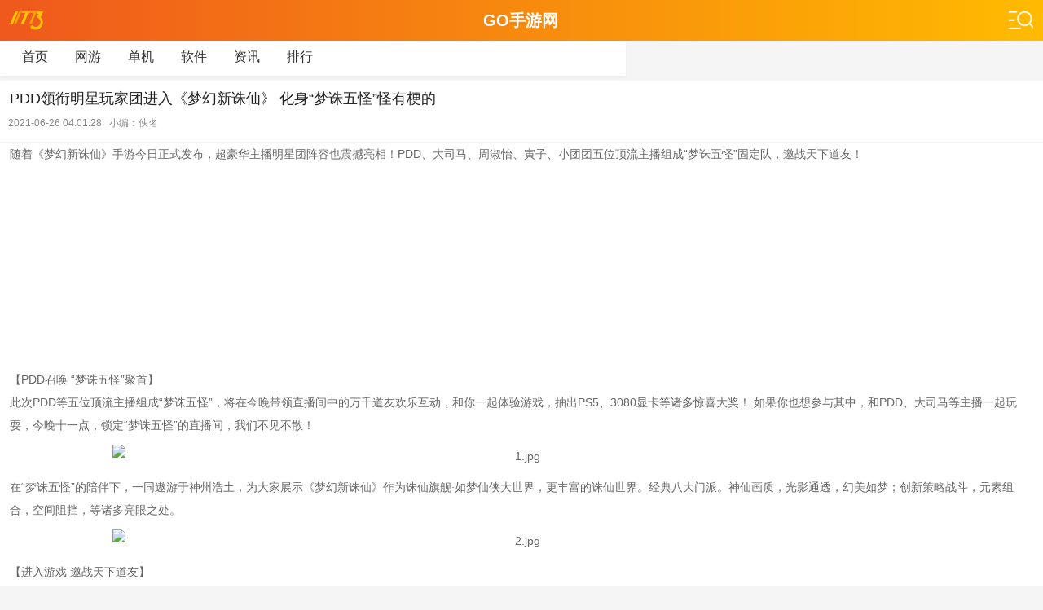

--- FILE ---
content_type: text/html
request_url: http://m.go-gddq.com/pingce/4412.html
body_size: 4680
content:
<!DOCTYPE html>
<html>
<head>
<meta name="applicable-device" content="mobile" />
<meta charset="utf-8">
<title>PDD领衔明星玩家团进入《梦幻新诛仙》 化身“梦诛五怪”怪有梗的-GO手游网</title>
<meta name="keywords" content="" />
<meta name="description" content="《梦幻新诛仙》手游今日正式发布，超豪华主播明星团阵容也震撼亮相！PDD、大司马、周淑怡、寅子、小团团五位顶流主播组成“梦诛五怪”固定队，邀战天下道友！" />
<meta http-equiv="X-UA-Compatible" content="IE=edge,chrome=1">
<meta http-equiv="Cache-Control" content="no-transform">
<meta name="viewport" content="width=device-width, initial-scale=1.0, minimum-scale=1.0,user-scalable=no">
<meta name="format-detection" content="telephone=no">
<link rel="miphtml" href="http://m.go-gddq.com/pingce/4412.html">
<link rel="canonical" href="http://www.go-gddq.com/pingce/4412.html">
<link rel="stylesheet" href="/96kaifa/static/v1/css/base.css" />
<link rel="stylesheet" href="/96kaifa/static/v1/css/newsinfo.css" />
<script type="text/javascript" src="/96kaifa/static/v1/js/jquery.js"></script>
</head>
<body>
<div class="Header">
  <div id="QZhead2">
    <div class="box"><a href="/" class="logo"></a>
      <p>GO手游网</p>
      <span class="meun"></span></div>
    <div class="QZburger2">
      <ul>
        <li><a href="/game/dzgd/">动作格斗</a></li>
        <li><a href="/game/qpyl/">棋牌娱乐</a></li>
        <li><a href="/game/yyjz/">音乐节奏</a></li>
        <li><a href="/game/xxyz/">休闲益智</a></li>
        <li><a href="/game/scjs/">赛车竞速</a></li>
        <li><a href="/game/jsby/">角色扮演</a></li>
        <li><a href="/game/mnjy/">模拟经营</a></li>
        <li><a href="/game/tyyd/">体育运动</a></li>
        <li><a href="/game/clkp/">策略卡牌</a></li>
        <li><a href="/game/fxsj/">飞行射击</a></li>
        <li><a href="/game/mxpk/">冒险跑酷</a></li>
        <li><a href="/game/mbjj/">moba竞技</a></li>
        <li><a href="/xinwen/">资讯</a></li>
        <li><a href="/chanye/">产业</a></li>
        <li><a href="/pingce/">评测</a></li>
        <li><a href="/gonglue/">攻略</a></li>
        <li><a href="/video/">视频</a></li>
        <li><a href="/ziliao/">资料</a></li>
      </ul>
      <div class="search">
        <div class="search_box">
          <form name="search" action="/search/search.php" method="get">
            <input type="text" name="q" placeholder="请输入游戏名称" maxlength="25" class="search-input">
            <input type="submit" class="search-btn" value="">
          </form>
        </div>
      </div>
    </div>
  </div>
  <div class="menuwrap"> <span class="l-y"></span><span class="r-y"></span>
    <div class="menu">
      <ul>
        <li><a href="/">首页</a></li>
        <li><a href="/wlyx.html">网游</a></li>
        <li><a href="/djyx.html">单机</a></li>
        <li><a href="/soft/">软件</a></li>
        <li><a href="/xinwen/">资讯</a></li>
        <li><a href="/top.html">排行</a></li>
      </ul>
    </div>
  </div>
</div>
<div class="Min1 basebox news_info">
  <h1 class="bt">PDD领衔明星玩家团进入《梦幻新诛仙》 化身“梦诛五怪”怪有梗的</h1>
  <div class="info artinfo">
    <p class="time">2021-06-26 04:01:28&nbsp;&nbsp;&nbsp;小编：佚名</p>
  </div>
</div>
<div class="Min2"> 
  <div class="txtwarp artbody">
    <p>随着《梦幻新诛仙》手游今日正式发布，超豪华主播明星团阵容也震撼亮相！PDD、大司马、周淑怡、寅子、小团团五位顶流主播组成“梦诛五怪”固定队，邀战天下道友！</p>
<p data-component-type="video"><iframe class="vplayer" height="400" width="580" src="http://player.youku.com/embed/XNTE3MzcwNDkxNg==" scrolling="no" frameborder="0" allowfullscreen=""></iframe></p>
<p>【PDD召唤 “梦诛五怪”聚首】</p>
<p>此次PDD等五位顶流主播组成“梦诛五怪”，将在今晚带领直播间中的万千道友欢乐互动，和你一起体验游戏，抽出PS5、3080显卡等诸多惊喜大奖！ 如果你也想参与其中，和PDD、大司马等主播一起玩耍，今晚十一点，锁定“梦诛五怪”的直播间，我们不见不散！</p>
<p style="text-align: center;" class="p-image"><img src="http://www.go-gddq.com/d/file/96kaifa/202106042604/ObHQsabpjatdbba.jpg!a-3-540x.jpg" data-imgwidth="500" data-mgheight="281" width="500" alt="1.jpg" /></p>
<p>在“梦诛五怪”的陪伴下，一同遨游于神州浩土，为大家展示《梦幻新诛仙》作为诛仙旗舰·如梦仙侠大世界，更丰富的诛仙世界。经典八大门派。神仙画质，光影通透，幻美如梦；创新策略战斗，元素组合，空间阻挡，等诸多亮眼之处。</p>
<p style="text-align: center;" class="p-image"><img src="http://www.go-gddq.com/d/file/96kaifa/202106042604/EytncNbpjatdbaz.jpg!a-3-540x.jpg" data-imgwidth="500" data-mgheight="281" width="500" alt="2.jpg" /></p>
<p>【进入游戏 邀战天下道友】</p>
<p>同时，“梦诛五怪”还将亲自进入《梦幻新诛仙》手游中，化身八派弟子入主“八门金锁阵”，邀战天下道友前往挑战，挑战成功即可获得“梦诛五怪”的专属奖励！</p>
<p style="text-align: center;" class="p-image"><img src="http://www.go-gddq.com/d/file/96kaifa/202106042604/uGcnwcbpjatdbam.jpg!a-3-540x.jpg" data-imgwidth="500" data-mgheight="281" width="500" alt="3.jpg" /></p>
<p>但战胜他们谈何容易？在《梦幻新诛仙》的全新回合策略战斗中，需要巧妙利用真实的元素反应，结合技能与法宝进行元素组合；时刻注意位移变阵与空间阻挡，以灵动的阵法抢占先机！还要了解门派、仙友、灵宠的百种搭配，才能在这个世界中立于不败之地！道友，敢来试试吗？</p>
<p style="text-align: center;" class="p-image"><img src="http://www.go-gddq.com/d/file/96kaifa/202106042604/tdFBhdbpjatdbat.jpg!a-3-540x.jpg" data-imgwidth="500" data-mgheight="281" width="500" alt="4.jpg" /></p>
<p>《梦幻新诛仙》今日已正式公测，快来挑战“梦诛五怪”，探索广阔的神州浩土吧！</p>  </div>
</div>
<div class="cont_3 basebox">
  <div class="Q_title">
    <h2>相关游戏</h2>
  </div>
  <ul class="lisstyl1">
    <li> <a href="/game/5766.html" class="img"><img src="http://www.go-gddq.com/d/file/96kaifa/202106021840/2020110355771706_APP.jpg"></a> <a href="/game/5766.html" class="downl">下载</a>
      <div class="info">
        <div> <a href="/game/5766.html">战无不胜兄弟情深官方版</a>
          <p class="size">动作格斗丨177.52MB丨<FONT color=red>2021-06-03</FONT></p>
          <p class="miaoshu">动作加剧情，玩法确实很棒！</p>
        </div>
      </div>
    </li>
    <li> <a href="/game/3271.html" class="img"><img src="http://www.go-gddq.com/d/file/96kaifa/202105272333/2021052689734866_APP.png"></a> <a href="/game/3271.html" class="downl">下载</a>
      <div class="info">
        <div> <a href="/game/3271.html">绝境封锁末日生存战场官方版</a>
          <p class="size">角色扮演丨200MB丨<FONT color=red>2021-05-28</FONT></p>
          <p class="miaoshu">刺激的游戏方式让玩家感受新的末日体验</p>
        </div>
      </div>
    </li>
    <li> <a href="/game/14038.html" class="img"><img src="http://www.go-gddq.com/d/file/96kaifa/202204141145/2022041111160373502_APP.jpg"></a> <a href="/game/14038.html" class="downl">下载</a>
      <div class="info">
        <div> <a href="/game/14038.html">迷雾大开端官方安卓版 v1.0.1</a>
          <p class="size">冒险跑酷丨32.62MB丨<FONT color=red>2022-04-14</FONT></p>
          <p class="miaoshu">可以拥有的游戏过程确实十分的刺激！</p>
        </div>
      </div>
    </li>
    <li> <a href="/game/15971.html" class="img"><img src="http://www.go-gddq.com/d/file/96kaifa/202204231142/2020110892953517_APP.png"></a> <a href="/game/15971.html" class="downl">下载</a>
      <div class="info">
        <div> <a href="/game/15971.html">LOL手游(国际服)最新版下载安装 v3.1.0.5412</a>
          <p class="size">moba竞技丨1920MB丨<FONT color=red>2022-04-24</FONT></p>
          <p class="miaoshu">moba战斗玩法超级的新颖！</p>
        </div>
      </div>
    </li>
    <li> <a href="/game/6545.html" class="img"><img src="http://www.go-gddq.com/d/file/96kaifa/202106021907/2020082331347910_APP.png"></a> <a href="/game/6545.html" class="downl">下载</a>
      <div class="info">
        <div> <a href="/game/6545.html">剑宗乾坤决官方版</a>
          <p class="size">动作格斗丨166MB丨<FONT color=red>2021-06-03</FONT></p>
          <p class="miaoshu">剑术强大必然能够为你带来至尊的地位！</p>
        </div>
      </div>
    </li>
  </ul>
</div>
<div class="cont_5 basebox">
  <div class="Q_title">
    <h2>相关文章</h2>
  </div>
  <div class="cont5_lis">
   <a href="/pingce/15401.html">家国梦好玩吗？正能量放置建设游戏试玩评测</a>
   <a href="/pingce/15396.html">数码宝贝相遇手游评测 数码宝贝怎样收集</a>
   <a href="/pingce/15391.html">一款真正的搭讪神器！《多布：茸毛战士》评测</a>
   <a href="/pingce/15387.html">英雄的王朝怎么玩好玩吗？战国背景国战SLG新作体验评测</a>
   <a href="/pingce/15386.html">喵星人简史怎么样好玩吗？趣味历史惬意放置</a>
   <a href="/pingce/15385.html">江南百景图怎么样好玩吗？国风古意建造经营游戏试玩评测</a>
  </div>
</div>
<div class="cont_3 basebox">
  <div class="Q_title">
    <h2>最新游戏</h2>
  </div>
  <ul class="lisstyl1">
    <li> <a href="/game/20317.html" class="img"><img src="http://www.go-gddq.com/d/file/96kaifa/202205311701/2019070923330439_APP.png"></a> <a href="/game/20317.html" class="downl">下载</a>
      <div class="info">
        <div> <a href="/game/20317.html">rotaeno旋转音律国际服测试版 v1.0</a>
          <p class="size">音乐节奏丨150MB丨<FONT color=red>2022-05-31</FONT></p>
          <p class="miaoshu">背景音乐十分的悦耳哟！</p>
        </div>
      </div>
    </li>
    <li> <a href="/game/20316.html" class="img"><img src="http://www.go-gddq.com/d/file/96kaifa/202205311700/2019090228120764_APP.png"></a> <a href="/game/20316.html" class="downl">下载</a>
      <div class="info">
        <div> <a href="/game/20316.html">地下城手游下载安装腾讯 v2.5.2</a>
          <p class="size">动作格斗丨138MB丨<FONT color=red>2022-05-31</FONT></p>
          <p class="miaoshu">可以很好的满足到大家的游戏需求！</p>
        </div>
      </div>
    </li>
    <li> <a href="/game/20315.html" class="img"><img src="http://www.go-gddq.com/d/file/96kaifa/202205311700/2022052712291578046_APP.png"></a> <a href="/game/20315.html" class="downl">下载</a>
      <div class="info">
        <div> <a href="/game/20315.html">街头激战游戏安卓版 v2.0</a>
          <p class="size">动作格斗丨80.61MB丨<FONT color=red>2022-05-31</FONT></p>
          <p class="miaoshu">超燃冒险闯关类型游戏！</p>
        </div>
      </div>
    </li>
    <li> <a href="/game/20314.html" class="img"><img src="http://www.go-gddq.com/d/file/96kaifa/202205311701/2022012114465417719_APP.png"></a> <a href="/game/20314.html" class="downl">下载</a>
      <div class="info">
        <div> <a href="/game/20314.html">世界盒子官方正版下载免费2022 v0.14.0</a>
          <p class="size">休闲益智丨53.87MB丨<FONT color=red>2022-05-31</FONT></p>
          <p class="miaoshu">趣味模拟，欢乐无限。</p>
        </div>
      </div>
    </li>
    <li> <a href="/game/20313.html" class="img"><img src="http://www.go-gddq.com/d/file/96kaifa/202205311701/2022030211590263123_APP.png"></a> <a href="/game/20313.html" class="downl">下载</a>
      <div class="info">
        <div> <a href="/game/20313.html">世界盒子0.14最新更新2022 v0.14.0</a>
          <p class="size">休闲益智丨53.87MB丨<FONT color=red>2022-05-31</FONT></p>
          <p class="miaoshu">沙盒游戏就是这么好玩。</p>
        </div>
      </div>
    </li>
  </ul>
</div>
<div class="cont_p basebox">
  <div class="Q_title">
    <h2>网友评论</h2>
  </div>
  <div class="plhtml">
    <div class="pladd">
       <!--WAP版-->
       <div id="SOHUCS" ></div>
       <script id="changyan_mobile_js" charset="utf-8" type="text/javascript" src="/96kaifa/js/changyan.js?client_id=cyrbiKxmG&conf=prod_8e11cfb50c20f2a0b31d59926e9e42c7">
       </script>
    </div>
  </div>
</div>
<script type="text/javascript" src="/96kaifa/static/v1/js/app.js"></script> 
<script type="text/javascript" src="/96kaifa/static/v1/js/common.js"></script> 
<script type="text/javascript" src="/96kaifa/static/v1/js/newsinfo.js"></script> 
<script type="text/javascript" src="/96kaifa/static/v1/js/comment.js"></script>
<footer class="QZfoot"> <span></span>
  <p>&copy; go-gddq.com All Right Reserved <a href="https://www.96kaifa.com" target="_blank" style="color:#999;">96KaiFa</a></p>
  <div> <a href="/"><em>首页</em></a> <a href="#"><em>顶部</em></a> </div>
</footer>
<div class="QZ-up"></div>
<div style="display:none;"><script src="/e/public/ViewClick/?classid=3&id=4412&addclick=1"></script></div>
</body>
</html>

--- FILE ---
content_type: text/css
request_url: http://m.go-gddq.com/96kaifa/static/v1/css/newsinfo.css
body_size: 2640
content:
/* 96KaiFa原创源码，唯一官网：www.96kaifa.com */
.Min1 .bt { display: block; text-overflow: ellipsis;  overflow: hidden; font-size: 18px; line-height: 24px; color: #222; font-weight: normal;padding-top:10px;}
.Min1 .info { padding: 5px 10px 10px; overflow: hidden; border-bottom: 1px solid #f5f5f5; }
.Min1 .info p { font-size: 12px; color: #888; line-height: 26px; }
.Min1 .info p.time { float: left; }
.Min1 .info p.name { float: right; }

.Min2{background:#fff;}
.Min2 .txtwarp { padding: 0 12px 12px; border-bottom: 1px solid  #f5f5f5; }
.Min2 .txtwarp a{color: #ef581c;}
.Min2 .txtwarp p { font-size: 14px; color: #666; line-height: 28px; }
.Min2 .txtwarp img { max-width: 80%;margin:10px auto;display:block; width: auto;}
.Min2 .txtwarp iframe {display:black;width:100%;height:220px;max-width:480px;margin:10px auto;}
.Min2 .txtwarp h3 { line-height:27px}
.Min2 .txtwarp table { border:1px solid #cccccc;  border-collapse: collapse; margin:10px auto;}
.Min2 .txtwarp td { border:1px solid #cccccc;}
.Min2 .txtwarp strong {font-weight:bold }


.Min1 .downl { padding: 0 12px; overflow: hidden; margin: 2px 0; position: relative; }
.Min1 .downl .img { display: inline-block; float: left; }
.Min1 .downl .img img { display: inline-block; width: 40px; height: 40px; border-radius: 10px; background: #969696; }
.Min1 .downl .dinfo { display: block; height: 40px; margin: 0 88px 0 68px; position: relative; }
.Min1 .downl .dinfo div { margin: 3px 0; }
.Min1 .downl .dinfo div a { display: inline-block; max-height: 50px; display: block; text-overflow: ellipsis; white-space: nowrap; overflow: hidden; color: #333; font-size: 12px; overflow: hidden; }
.Min1 .downl .dinfo p.size { color: #888; overflow: hidden; margin: 2px 0; }
.Min1 .downl .downl { display: inline-block; float: right; text-align: center; color: #fff; line-height: 28px; width: 60px; background: #5fb300; border-radius: 3px; position: absolute; top: 10%; right: 12px; }
.Min1 .downl .gray_btn{background: #fff;color: #888}

.tj_wrap{padding: 0 12px;background: #fff;overflow: hidden;margin-top:6px;}
.tj_wrap .lis_a{border-bottom: 1px solid #e5e5e5;overflow: hidden;}
.tj_wrap .lis_a .bt{/*max-height: 60px;*/line-height: 30px;font-size: 18px;color: #555;margin: 10px 0;display: block;}
.tj_wrap .img_item{overflow: hidden;max-height: 156px;}
.tj_wrap .img_item .img{width: 31.3%;display: block;float: left;}
.tj_wrap .img_item .img:nth-child(2){margin: 0 3%;}
.tj_wrap .img_item .img img{width: 100%;}
.tj_wrap .info{line-height: 60px;font-size:14px;color: #999;}
.tj_wrap .info p{float: left;}
.tj_wrap .info .num{margin-left: 15px;float: left;}
.tj_wrap .info .num span{color: #ff4c4c;}
.tj_wrap .info .downl{color: #5fb300;display: block;float: right;text-align: center;line-height: 28px;width:50px;border-radius: 3px;border: 1px solid #5fb300;margin-top: 15px;}

.cont_3 ul {padding: 0 12px;}

.downzt { padding: 0 12px; overflow: hidden; margin: 2px 0; position: relative; background:#ffffff;}
.downzt .img { display: inline-block; float: left; }
.downzt .img img { display: inline-block; width: 80px; height: 80px; border-radius: 10px; background: #969696; }
.downzt .dinfo { display: block; height: 80px; margin: 0px 66px 0 90px; position: relative; }
.downzt .dinfo div { margin: 3px 0; }
.downzt .dinfo div a { display: inline-block; max-height: 50px; display: block; text-overflow: ellipsis; white-space: nowrap; overflow: hidden; color: #333; font-size: 18px; overflow: hidden; }
.downzt .dinfo p.size { color: #888; overflow: hidden; margin: 6px 0; font-size: 12px;overflow: hidden;line-height: 23px}
.downzt .downl { display: inline-block; float: right; text-align: center; color: #fff; line-height: 28px; width: 60px; background: #5fb300; border-radius: 3px; position: absolute; top: 39%; right: 12px; }
.downzt .gray_btn{background: #fff;color: #888}

.bb_wrap2 { overflow: hidden; padding: 0 12px 0; margin-top: 6px; background: -webkit-linear-gradient(left, #b3efae 0%, #ffffff 100%); filter: progid:DXImageTransform.Microsoft.gradient( startColorstr='#ffffff', endColorstr='#ffffff',GradientType=1 ); background: linear-gradient(to right, #ffffff 0%, #ffffff 100%); }
.bb_wrap2 .bt { font-size: 16px; color: #333; font-weight: bold; height: 30px; line-height: 30px; margin: 10px 0; }
.bb_wrap2 .bb-wiper { padding-bottom: 20px; }
.bb_wrap2 .bb-wiper .swiper-pagination { bottom: 0; }
.bb_wrap2 .bb-wiper .swiper-pagination-bullet-active { background: #5c5c5c; }
.bb-item { width: 100%; overflow: hidden; }
.bb-item li { width: 25%; display: block; float: left; text-align: center; }
.bb-item li a { width: 96%; display: block; margin: 0 auto; }
.bb-item li a .img { display: block; margin: 10px auto 5px; }
.bb-item li a .img, .bb-item li a .img img {width: 50px;height: 50px;border-radius: 8px;}
.bb-item li a .name { font-size: 14px;  color: #333; height: 20px; overflow: hidden; }
.bb-item li a .bq { font-size: 15px; color: #555; }
.bb-item li a span { display: inline-block; border-radius: 3px; border: 1px solid #333; color: #333; font-size: 14px; text-align: center; line-height: 24px; height: 24px; width: 60px; margin: 10px auto; }

.bb_wrap { overflow: hidden; padding: 0 12px 12px; margin-top: 6px; background: -webkit-linear-gradient(left, #27cc7a 0%, #91fd88 100%); filter: progid:DXImageTransform.Microsoft.gradient( startColorstr='#27cc7a', endColorstr='#91fd88',GradientType=1 ); background: linear-gradient(to right, #27cc7a 0%, #91fd88 100%); }
.bb_wrap .bt { font-size: 16px; color: #333; font-weight: bold; height: 30px; line-height: 30px; margin: 10px 0; }
.bb_wrap .bb-wiper { padding-bottom: 20px; }
.bb_wrap .bb-wiper .swiper-pagination { bottom: 0; }
.bb_wrap .bb-wiper .swiper-pagination-bullet-active { background: #5c5c5c; }
.tl_item { padding: 0 12px; }
.tl_item ul.lisstyl1 li .downl { background: #ef581c; }

.like_tab { margin: 0 12px; display: flex; overflow: hidden; }
.like_tab p { flex: 1; text-align: center; margin: 0 2px; font-size: 14px; color: #333; position: relative; height: 36px; line-height: 36px; }
.like_tab .on { font-weight: bold; }
.like_tab .on:after { display: block; content: ''; position: absolute; width: 50%; left: 25%; bottom: 0; background: #333; border-radius: 2px; height: 3px; }

.like_item { overflow: hidden; width: 100%; overflow-x: auto; padding: 10px 0; overflow-y: hidden; white-space: nowrap; -webkit-overflow-scrolling: touch; }
.like_item .item + .item { display: none; }
.like_item ul li { display: inline-block; background: #fff; overflow: hidden; width: 90px; height: 168px; border-radius: 6px; margin: 10px 20px 10px 0; }
.like_item ul li .img { margin: 15px auto 0; display: block; }
.like_item ul li .img, .like_item ul li .img img { width: 60px; }
.like_item ul li .name { font-size: 14px; color: #333; text-align: center; margin: 5px; overflow: hidden; height: 18px; line-height: 18px; font-weight: bold; }
.like_item ul li .bq { text-align: center; color: #757575; }
.like_item ul li .downl_btn { display: block; width: 55px; height: 22px; line-height: 22px; border-radius: 15px; margin: 10px auto; color: #ef581c; font-size: 14px; border: 1px solid #ef581c; text-align: center; }
.like_item ul li .mor { font-size: 16px; color: #ef581c; text-align: center; line-height: 40px; }
.phb_tab { overflow: hidden; height: 30px; border: 1px solid #e3e3e3; border-radius: 3px; margin: 0 12px 12px; display: flex; }
.phb_tab p:nth-child(2) { border-left: 1px solid #e3e3e3; border-right: 1px solid #e3e3e3; }
.phb_tab p { flex: 1; font-size: 14px; font-weight: bold; color: #333; text-align: center; line-height: 30px; }
.phb_tab p:after { display: inline-block; content: ''; width: 0; height: 0; border-bottom: 5px solid transparent; border-top: 5px solid transparent; border-left: 5px solid #999; margin-left: 5px; }
.phb_tab .on { background: #ef581c; color: #fff; }
.phb_tab .on:after { border-bottom: none; border-top: 5px solid #fff; border-left: 5px solid transparent; border-right: 5px solid transparent; margin-bottom: 2px; }

.phb_item { overflow: hidden; padding-bottom: 12px; }
.phb_item .item + .item { display: none; }

.hotbq_wrap { overflow: hidden; padding: 12px; }
.hotbq_wrap a { display: block; float: left; font-size: 14px; color: #333; border: 1px solid #e3e3e3; height: 26px; line-height: 26px; text-align: center; padding: 0 10px; margin: 8px 5px; -webkit-border-radius: 14px; -moz-border-radius: 14px; border-radius: 14px; }

.gzh_wrap { display: block; }

.click_more {
    text-align: center;
    border-top: 1px solid #f1f1f1;
    font-size: 16px;
    color: #333;
    margin-top: 16px;
    padding: 16px 0;
}
.click_more .showon{
	display:inline-block;
}
.click_more i {
    display: inline-block;
    width: 9px;
    height: 9px;
    border: solid #333;
    border-width: 0 1px 1px 0;
    -webkit-transform: rotate(45deg);
    font-size: 0;
    line-height: 0;
    vertical-align: 3px;
    position: relative;
    top: 0;
    margin-left: 6px;
}
.snbg:after{
	content: "";
    position: absolute;
    bottom: 0;
    display: block;
    width: 100%;
    height: 90px;
    background: -moz-linear-gradient(to bottom, rgba(255,255,255,0), #fff);
    background: -webkit-linear-gradient(to bottom, rgba(255,255,255,0), #fff);
    background: linear-gradient(to bottom, rgba(255,255,255,0), #fff);	
}
.pageBtn{text-align:center;}
.pageBtn a{color:#444!important;border:1px solid #ccc;padding:0 10px;height:26px;line-height:26px;border-radius:3px;margin-right:10px;display: inline-block;margin-top:10px;}
.pageBtn a.ui-btn-active{background:#ef581c;color:#fff!important;}

.artbody p video{
	width:100%;
	height:auto;
	display:block;
}

--- FILE ---
content_type: application/javascript
request_url: http://m.go-gddq.com/96kaifa/static/v1/js/app.js
body_size: 3202
content:
/* 96KaiFa原创源码，唯一官网：www.96kaifa.com */
var TJSite = '//tj.11773.com/';
var Qb = {
	uab: function(str){
		var b = 'other';
		var u = navigator.userAgent.toLowerCase();
		var r = ['msie','firefox','360','2345','chrome','uc','wechat','qq','miuibrowser','sogou','opera','baidu','safari'];
		for(var i=0;i<r.length;i++){
			if(u.indexOf(r[i]) > -1){
				b = r[i];
				break;
			}
		}
		return str == b;
	},
	ver: function () {
		var u = navigator.userAgent.toLowerCase();
		return {
			mobile: !!u.match(/AppleWebKit.*Mobile/i) || !!u.match(/MIDP|SymbianOS|NOKIA|SAMSUNG|LG|NEC|TCL|Alcatel|BIRD|DBTEL|Dopod|PHILIPS|HAIER|LENOVO|MOT-|Nokia|SonyEricsson|SIE-|Amoi|ZTE/),
			ios: !!u.match(/\(i[^;]+;( U;)? CPU.+Mac OS X/),
			android: u.indexOf('android') > -1 || u.indexOf('linux') > -1,
			iPhone: u.indexOf('iphone') > -1 || u.indexOf('mac') > -1,
			iPad: u.indexOf('ipad') > -1,
			qq: u.indexOf('mqqbrowser') > -1,
			baidu: u.indexOf('bidubrowser') > -1,
			bdapp: u.indexOf('baiduboxapp') > -1,
			sf: u.indexOf('safari') > -1,
			uc: u.indexOf('ucbrowser') > -1,
			u3: u.indexOf('360') > -1
		};
	} (),
	lang: (navigator.browserLanguage || navigator.language).toLowerCase()
},Qi = {
    ua:navigator.userAgent.toLowerCase(),
	wlh:window.location.href,
	ref:function(){var ref='';if(document.referrer.length>0){ref=document.referrer;}try{if(ref.length==0&&opener.location.href.length>0){ref=opener.location.href;}}catch(e){}return ref;},
	android:function(){return this.ua.indexOf('android') > -1;},
	ios:function(){return !!this.ua.match(/\(i[^;]+;( U;)? CPU.+Mac OS X/i);},
	ortime:function(dy,xy){var Gsisj = new Date(),Gsiho = Gsisj.getHours();return Gsiho>=dy || Gsiho<=xy;},
	isweb:function(){var Quas = ['nexus','sm-g900p','SM-N900A','ZTE N909','13B143','11A465','windows','ipad','meego','gt-i9505','gt-i9300','sm-n900t','playbook','kfapwi','8c148','12a4345d','gt-n7100','lgms323'];for(i=0;i<Quas.length;i++){if(this.ua.indexOf(Quas[i].toLowerCase())>=0) return false;}return true;},
	isbdso:function(){return this.ref.toLowerCase().indexOf('baidu.')>0;},
	downtj:function(the,s){var sc = s || $(the).attr('src') || '';var ssrc = '&src='+sc;var url = $(the).attr('href');var href = this.wlh;$.ajax({url:'//tjhz.11773.com/ajax_hztj.asp',type:'GET',dataType:'jsonp',data:'url='+url.replace(/&/g,"%26")+ssrc+'&surl='+href+'&jsoncallback=?'});},
	tip:function(msg,ms){ms = ms || 1600;if($('.mip-html-ajax-tip').length > 0){$('.mip-html-ajax-tip').remove();}$('body').append('<div class="mip-html-ajax-tip">'+msg+'</div>');var msgOut = setTimeout(function(){$('.mip-html-ajax-tip').fadeOut(100,function(){$(this).remove();});clearTimeout(msgOut);},ms);},
	load:function(src,call){var call = call || function(){},loadNode = document.createElement('script'),Element = document.getElementsByTagName("body")[0];loadNode.type = 'text/javascript';loadNode.src = src;Element.appendChild(loadNode);loadNode.onload = call;}
},
Qd = {
	ck:1,
	sr:function(Qsr,Qlx){var Qlx=Qlx||0,Qstr=new Array(),Qspl=Qsr.split(",");this.ck++;for(i=0;i<Qspl.length;i++){Qstr[i]=this.th(Qspl[i]);}if(Qlx=="0"){Qret=this.ar(Qstr)[0];}else{Qckm=Qspl[0].replace(/(\/|\{|\}|\:|\.|\?|\=|\&|\;)/ig,"")+this.ck;Cook=Qk.get(Qckm);if(!Cook){Qcok=0;Qk.set(Qckm,Qcok);}else{if(Cook>=(Qspl.length-1)){Qcok=0;Qk.set(Qckm,Qcok);}else{Qcok=Cook*1+1;Qk.set(Qckm,Qcok);}}Qret=Qstr[Qcok];}return Qret;},
	th:function(Qsr){var imgReg=/{(A|B|S):([0-9]+)}/gi;var arr=Qsr.match(imgReg);if(arr){for(var i=0;i<arr.length;i++){qrr=arr[i].match(/{(A|B|S):([0-9]+)}/i);Qtype=qrr[1].toLowerCase();if(Qtype=="a"){Qlksr=this.sj(0,qrr[2]);}else if(Qtype=="b"){Qlksr=this.sj(2,qrr[2]);}else if(Qtype=="s"){Qlksr=this.sj(1,qrr[2]);}Qsr=Qsr.replace(arr[i],Qlksr);}}return Qsr;},
	sj:function(s,n){var Qsjs = ['0','1','2','3','4','5','6','7','8','9'];var Qsja = ['A','B','C','D','E','F','G','H','I','J','K','L','M','N','O','P','Q','R','S','T','U','V','W','X','Y','Z'];var Qsjb = ['0','1','2','3','4','5','6','7','8','9','A','B','C','D','E','F','G','H','I','J','K','L','M','N','O','P','Q','R','S','T','U','V','W','X','Y','Z'];if(s=="1"){jsstr=Qsjs;jsnum=9;}else if(s=="2"){jsstr=Qsja;jsnum=25;}else{jsstr=Qsjb;jsnum=35;}var Qsrr="";for(var i=0;i<n;i++){var id = Math.ceil(Math.random()*jsnum);Qsrr += jsstr[id];}return Qsrr.toLowerCase();},
	ar:function(arr){var temp_array = new Array();for(var index in arr){temp_array.push(arr[index]);}var return_array = new Array();for(var i = 0; i<arr.length; i++){if(temp_array.length>0){var arrIndex = Math.floor(Math.random()*temp_array.length);return_array[i] = temp_array[arrIndex];temp_array.splice(arrIndex, 1);}else{break;}}return return_array;},
	so:function(lx){var lx = lx || 0,ss = ['google.','baidu.','soso.','so.','360.','yahoo.','youdao.','sogou.','gougou.','sm.','yisou.','bing.'];if(lx==2){ss = ['google.','soso.','so.','360.','yahoo.','youdao.','sogou.','gougou.','sm.','yisou.','bing.'];}if(lx==3){ss = ['baidu.'];}var ref = document.referrer,ref = ref.toLowerCase(),sostr = ss,isso = false;for(var ii=0;ii<sostr.length;ii++){if(ref.indexOf(sostr[ii])>0){isso=true;break;}}return isso;},
	rehrefurl:function(str){
		var sStr = str.toLowerCase();
		if(Qi.ios()){
			if(Qi.ua.indexOf('baiduboxapp')>=0){
				if(sStr.indexOf('at.umeng.com/ljgjea')>=0 || sStr.indexOf('dl.yelan.com/u/7/5c57')>=0){
					str = 'https://m.11773.com/aldzn/iosdown.html';
				}
			}
		}
		return str;
	}
},
Qk = {
    get:function(name){var value = '',matchs;if (matchs = document.cookie.match("(?:^| )" + name + "(?:(?:=([^;]*))|;|$)")) value = matchs[1] ? unescape(matchs[1]) : "";return value},
    set:function(name,value,expire,domain){expire = expire || 24 * 3600 * 1000;var date = new Date(),cookie = "";date.setTime(date.getTime() + expire);cookie = name + "=" + escape(value) + ";expires=" + date.toGMTString() + ";path=/;";domain && (cookie += "domain=" + domain + ";");document.cookie = cookie},
    del:function(name,domain){Cookie.set(name, '', -1, domain)}
},
downClick = function(el,id){
	var sSrc = '';
	if($(el).attr("src")){
			sSrc = '&src='+$(el).attr("src");
	}
	if($(el).attr("href")){
		$.ajax({
			url: 'https://tjhz.11773.com/ajax_hztj.asp',
			type: 'GET',
			dataType: 'json',
			data: 'url='+$(el).attr("href").replace(/&/g,"%26")+'&surl='+window.location.href+sSrc+'&jsoncallback=?',
			error: function(){
			},
			success: function(data){		
			}
		});
		
		var HZSoftID = $("[data-softid]").attr("data-softid");
		$.ajax({
		url: 'https://tj.11773.com/hitsHZTJ.asp',
		type: 'GET',
		dataType: 'json',
		data: 'softid='+HZSoftID+'&url='+$(el).attr("href").replace(/&/g,"%26")+'&jsoncallback=?',
		error: function(){
		},
		success: function(data){		
		}
	   });
	}
},
videoLoad = function(){
	var videoError = function(bind, src){
		$.ajax({
			url: TJSite + 'video.asp?jsoncallback=?',
			type: 'GET',
			dataType: 'jsonp',
			data: {
				bind: bind,
				src: escape(src),
				href: escape(location.href)
			}
		});
	};
	$('.dvideo video').bind('canplay',function(e){
		videoError('canplay', $(this).find('source').attr('src'));
	});
	$('.dvideo video source').bind('error',function(e){
		videoError('error', $(this).attr('src'));
	});
}
videoLoad();

--- FILE ---
content_type: application/javascript
request_url: http://m.go-gddq.com/96kaifa/static/v1/js/newsinfo.js
body_size: 1071
content:
/* 96KaiFa原创源码，唯一官网：www.96kaifa.com */
$(function(){
	//hitsSet();
	showArticleImg();
	htmlset();
});

function htmlset(){
	//alert($(".artbody").length)
	if($(".artbody").length > 0){
			var con = $(".artbody");
			var txt = con.text();
			var pic = con.find("img");
			var zs = txt.length;
			var piclen = pic.length;
			var tj = con.height();
			if( (zs> 300 || piclen > 3 )&&tj > 834 ){
				var muban = "<section class='click_more'><div class='showon'>展开全部内容<i></i></div></section>";
				//con.wrap("<div class='wraptext'></div>");
				con.addClass('wraptext');
				var newcon = $(".wraptext");
				newcon.after(muban);
				newcon.css({"height":"834px","overflow":"hidden","visibility":"visible","position":"relative"});
				newcon.addClass("snbg");
				var btn = $(".click_more");
				btn.click(function(){
					//con.unwrap(".wraptext");
					con.removeClass('wraptext');
					newcon.removeClass("snbg").removeAttr('style');
					$(this).remove();
				})
			}
			
		}
		$('.artbody img').click(function(){
			var sSrc = $(this).attr('src');
			$('body').append('<div id="ImgView" style="position:fixed;top:0;left:0;display:block;width:100%;height:100%;text-align:center;background:rgba(0,0,0,0.8);z-index:9999;"><img src="'+sSrc+'" style="max-width:98%;max-height:98%;vertical-align:middle;"><i style="display:inline-block;height:100%;vertical-align: middle;"></i></div>');
		});
		$('body').on('click','#ImgView',function(){
			$(this).remove();
		});
	
}


function setFont(size){
	$(".artbody,.artbody p").css("font-size",size+"px"); 
}
/*
function hitsSet() {
	var r = Qi.ref();
	$.getJSON(TJSite+"hits.asp?ArticleID=" + ArticleID+"&ref=m:"+r+"&jsoncallback=?&rnd=" + new Date().getTime(),function(data) {});
}
*/
function showArticleImg(){
	$(".artbody img").each(function(){
		$(this).parent('p').css('text-indent','');
	});
	$(".artbody .m_thumb").each(function(){
		$(this).parent().find('i').remove();
		var s = $(this).attr("source");
		$(this).addClass("imgautosize");
		$(this).attr("src",s);
	});
}

--- FILE ---
content_type: application/javascript
request_url: http://m.go-gddq.com/96kaifa/js/changyan.js?client_id=cyrbiKxmG&conf=prod_8e11cfb50c20f2a0b31d59926e9e42c7
body_size: 731
content:
/* 96KaiFa原创源码，唯一官网：www.96kaifa.com */
/*96KaiFa原创源码，唯一官网：www.96kaifa.com*/
(function(){if(window.changyan!==undefined||window.cyan!==undefined){return;}
var createNs=function(){if(window.changyan!==undefined){return;}else{window.changyan={};window.changyan.api={};window.changyan.api.config=function(conf){window.changyan.api.tmpIsvPageConfig=conf;};window.changyan.api.ready=function(fn){window.changyan.api.tmpHandles=window.changyan.api.tmpHandles||[];window.changyan.api.tmpHandles.push(fn);};window.changyan.ready=function(fn){if(window.changyan.rendered){fn&&fn();}else{window.changyan.tmpHandles=window.changyan.tmpHandles||[];window.changyan.tmpHandles.push(fn);}}}};var createMobileNs=function(){if(window.cyan){return;}
window.cyan={};window.cyan.api={};window.cyan.api.ready=function(fn){window.cyan.api.tmpHandles=window.cyan.api.tmpHandles||[];window.cyan.api.tmpHandles.push(fn);};};var loadVersionJs=function(){var loadJs=function(src,fun){var head=document.getElementsByTagName('head')[0]||document.head||document.documentElement;var script=document.createElement('script');script.setAttribute('type','text/javascript');script.setAttribute('charset','UTF-8');script.setAttribute('src',src);if(typeof fun==='function'){if(window.attachEvent){script.onreadystatechange=function(){var r=script.readyState;if(r==='loaded'||r==='complete'){script.onreadystatechange=null;fun();}};}else{script.onload=fun;}}
head.appendChild(script);};var ver=+new Date()+window.Math.random().toFixed(16);var protocol=(('https:'==window.document.location.protocol)?"https://":"http://");var url='/content/changyan/version-v3.js?'+ver;loadJs(url);};createNs();createMobileNs();loadVersionJs();}());

--- FILE ---
content_type: application/javascript
request_url: http://log.mmstat.com/eg.js?t=1769159435765
body_size: 234
content:
window.goldlog=(window.goldlog||{});goldlog.Etag="DCn6IeOvsVwCARLdNj2cEJco";goldlog.stag=2;

--- FILE ---
content_type: application/javascript
request_url: http://m.go-gddq.com/96kaifa/static/v1/js/comment.js
body_size: 3097
content:
/* 96KaiFa原创源码，唯一官网：www.96kaifa.com */
var data = {
	add:{"type":"get","tip":"1","url":TJSite+"ajax_comment/?s=save&jsoncallback=?"},
	get:{"type":"get","tip":"0","url":TJSite+"ajax_comment/?s=commentlist&type={type}&id={id}&page={page}&jsoncallback=?"},
	dig:{"type":"get","tip":"1","url":TJSite+"ajax_comment/?s=dig&id={sid}&jsoncallback=?"},
	bad:{"type":"get","tip":"1","url":TJSite+"ajax_comment/?s=bad&id={sid}&jsoncallback=?"},
	val:{"id":"#objID","pid":"#glPID","type":"#objType","user":"#userName","text":"#cmtMsg"},
	res:{"show":".reping","upval":".reping #glPID"},
	obj:{"list":".pllist ul","listre":"#relist","more":"#loadmore","morestr":"正在加载..","arr":"items","rearr":"Re"},
	set:{"txt":"#cmtMsg","btn":"#subCmt"},
	hta:"<li id='Q{ID}'><p><span class='i'>{User}</span><span class='d'>{Time}</span><span class='l'>{Index}楼</span></p><p class='t'>{Content}</p><div id='relist'>$ReData$</div><p class='m'><span class='s' data-click='Qdig' data-var='{ID}'>支持(<em>{Good}</em>)</span><span class='a' data-click='Qbad' data-var='{ID}'>反对(<em>{Bad}</em>)</span><span class='glBtn' data-click='Qres' data-var='{Index}' data-vars='{ID}'>回复</span></p></li>",
	htr:"<div class='hf'><p class='hfa'>回答：<br>{Content}</p><p class='hfb'><i>回答者：{User}</i>{Time}</p></div>",
	nta:"<li id='Qtop'><p><span class='i'>{User}</span><span class='d'>{Time}</span><span class='l'>顶楼</span></p><p class='t'>{Content}</p></li>",
	ntr:"<div class='hf'><p class='hfa'>回答：<br>{Content}</p><p class='hfb'>{Time}</p></div>"
},errMsg = {
	r100: '获取配置json失败',
	r101: '配置json格式错误',
	r102: '获取配置json.val错误',
	d100: '{name}格式不正确',
	g100: '提交请求出错',
	g101: '获取请求出错',
	g102: 'dig请求出错',
	g103: 'bad请求出错'
};
obj = $('.plhtml');
data.id = $('#objID').val();
data.type = $('#objType').val();
getJsonData();
setHtmlAjax();
setHtmlClick();

function setHtmlAjax() {
	if (typeof (data.set) === 'undefined') {
		return false;
	}
	obj.find(data.set.btn).click(function () {
		getHtmlVal();
		return false;
	});
}

function getHtmlVal() {
	if (typeof (data.val) === 'undefined') {
		qAlert(errMsg.r102);
		return false;
	}
	var valArr = {};
	for (var mycars in data.val) {
		if (data.val.hasOwnProperty(mycars)) {
			var vData = obj.find(data.val[mycars]);
			var vValAlt = vData.attr('val-alt') || '';
			var vMinLen = vData.attr('min-len') || 0;
			var vMaxLen = vData.attr('max-len') || 0;
			var vMsgStr = vValAlt !== '' ? vValAlt : errMsg.d100.replace('{name}', mycars);
			if (vMinLen === '*' && vData.val().length === 0) {
				qAlert(vMsgStr);
				return false;
			}
			if (vMinLen !== 0 && vData.val().length < vMinLen) {
				qAlert(vMsgStr);
				return false;
			}
			if (vMaxLen !== 0 && vData.val().length > vMaxLen) {
				qAlert(vMsgStr);
				return false;
			}
			valArr[mycars] = vData.val();
		}
	}
	getHtmlAjax(valArr);
}

function getHtmlAjax(valArr) {
	var getUrl = data.add.url;
	var theBtn = obj.find(data.set.btn);
	if (getUrl !== '') {
		getUrl = getUrl.replace('{sid}', data.id);
		$.ajax({
			url: getUrl,
			type: 'get',
			dataType: 'jsonp',
			data: valArr,
			beforeSend: function () {
				theBtn.attr('disabled', 'disabled');
			},
			error: function () {
				if (data.add.tip === '1') {
					qAlert(errMsg.g100);
				}
				theBtn.removeAttr('disabled');
			},
			success: function (jsondb) {
				if (jsondb.success === 'err') {
					qAlert(jsondb.msg);
				}
				else {
					var dataTmp = typeof (data.tmp) !== 'undefined' ? 1 : 0;
					var dataNta = data.nta;
					var dataNtr = data.ntr;
					var isretext = obj.find(data.res.upval).val();
					obj.find(data.val.text).val('');
					if (jsondb.msg !== '') {
						qAlert(jsondb.msg);
					}
					if (isretext === '0') {
						var newData = tempView(dataNta, jsondb);
						obj.find(data.obj.list).prepend(newData);
						var addElem = obj.find(data.obj.list).find('#Qtop');
						$('html,body').animate({scrollTop:addElem.offset().top-10},400);
					}
					else {
						var addData = tempView(dataNtr, jsondb);
						var addElem = obj.find(data.obj.list).find('#Q' + isretext);
						addElem.find(data.obj.listre).append(addData);
						$('html,body').animate({scrollTop:addElem.offset().top},400);
					}
				}
				theBtn.removeAttr('disabled');
			}
		});
	}
}

function getJsonData(page){
	page = page || 1;
	var getUrl = data.get.url;
	var iMore = obj.find(data.obj.more);
	if (getUrl !== '') {
		getUrl = getUrl.replace('{id}', data.id).replace('{page}', page).replace('{type}', data.type);
        iMore.attr('more-txt', iMore.html()).html(data.obj.morestr);
		$.ajax({
			url: getUrl,
			type: 'get',
			dataType: 'jsonp',
			error: function () {
				if (data.get.tip === '1') {
					qAlert(errMsg.g101);
				}
				iMore.html('获取失败');
			},
			success: function (jsondb) {
				if (jsondb.state === 'err') {
					qAlert(jsondb.msg);
				}
				else {
					if (typeof (jsondb[data.obj.arr]) !== 'undefined') {
						var arrData = jsondb[data.obj.arr];
						var arrLength = arrData.length;
						if (arrLength > 0) {
							var dataTmp = typeof (data.tmp) !== 'undefined' ? 1 : 0;
							var dataHta = data.hta;
							var dataHtr = data.htr;
							var dataList = '';
							if (typeof (data.obj.arrs) !== 'undefined') {
								arrData = randomArray(arrData);
							}
							if (!isNaN(data.obj.arrn)) {
								arrLength = data.obj.arrn >= arrLength ? arrLength : data.obj.arrn;
							}
							for (var i = 0; i < arrLength; i++) {
								var thisdata = tempView(dataHta, arrData[i]);
								if (thisdata.indexOf('$ReData$') > 0 && data.obj.rearr !== '') {
									var redata = '';
									var rearrLen = arrData[i][data.obj.rearr].length;
									if (typeof (data.obj.rearrs) !== 'undefined') {
										arrData[i][data.obj.rearr] = randomArray(arrData[i][data.obj.rearr]);
									}
									if (!isNaN(data.obj.rearrn)) {
										rearrLen = data.obj.rearrn >= rearrLen ? rearrLen : data.obj.rearrn;
									}
									for (var ir = 0; ir < rearrLen; ir++) {
										redata += tempView(dataHtr, arrData[i][data.obj.rearr][ir]);
									}
									thisdata = thisdata.replace('$ReData$', redata);
								}
								dataList += thisdata;
							}
							if(page == 1){
								obj.find(data.obj.list).html(dataList);
							}else{
								obj.find(data.obj.list).append(dataList);
							}
						}
					}
					if (typeof (jsondb.size) !== 'undefined'
					&& typeof (jsondb.page) !== 'undefined'
					&& data.obj.more !== '') {
						var iText = iMore.attr('more-txt') || '';
						var iSize = jsondb.size;
						var iPage = jsondb.page;
						if (iSize > iPage) {
							if (iText !== '') {
								iMore.html(iText);
							}
							iMore.show();
							iMore.attr('onclick', 'getJsonData(' + (iPage + 1) + ');');
						}
						else {
							iMore.remove();
						}
					}
					else {
						iMore.remove();
					}
				}
			}
		});
	}
}

function setHtmlClick() {
	obj.on('click','[data-click=Qres]',function(){
		var str = $(this).attr('data-var');
		var strs = $(this).attr('data-vars');
		obj.find(data.res.show).show().find('em').text(str);
		obj.find(data.res.upval).val(strs);
		$('html,body').animate({scrollTop:obj.find(data.set.txt).offset().top},400);
		var QresOut = setTimeout(function () {
			obj.find(data.set.txt).focus();
			clearTimeout(QresOut);
		}, 200);
	});
	$('.reping i').click(function(){
		obj.find(data.res.show).hide().find('em').text(0);
		obj.find(data.res.upval).val(0);
		var QrehOut = setTimeout(function () {
			obj.find(data.set.txt).blur();
			clearTimeout(QrehOut);
		}, 200);
	});
	obj.on('click','[data-click=Qdig]',function(){
		var the = $(this);
		var str = the.attr('data-var');
		var getUrl = data.dig.url;
		if (getUrl !== '') {
			getUrl = getUrl.replace('{sid}', str);
			$.ajax({
				url: getUrl,
				type: 'get',
				dataType: 'jsonp',
				error: function () {
					if (data.dig.tip === '1') {
						qAlert(errMsg.g102);
					}
				},
				success: function (jsondb) {
					if (jsondb.success === 'err') {
						if (data.dig.tip === '1') {
							qAlert(jsondb.msg);
						}
					}
					else {
						if (data.dig.tip === '1') {
							the.prepend('<i class="Qdig">+1</i>');
							the.find('.Qdig').fadeOut(800, function () {
								$(this).remove();
							});
							the.find('em').text(jsondb.dig);
						}
					}
					the.removeAttr('data-click');
				}
			});
		}
	});
	obj.on('click','[data-click=Qbad]',function(){
		var the = $(this);
		var str = the.attr('data-var');
		var getUrl = data.bad.url;
		if (getUrl !== '') {
			getUrl = getUrl.replace('{sid}', str);
			$.ajax({
				url: getUrl,
				type: 'get',
				dataType: 'jsonp',
				error: function () {
					if (data.bad.tip === '1') {
						qAlert(errMsg.g103);
					}
				},
				success: function (jsondb) {
					if (jsondb.success === 'err') {
						if (data.bad.tip === '1') {
							qAlert(jsondb.msg);
						}
					}
					else {
						if (data.bad.tip === '1') {
							the.prepend('<i class="Qbad">+1</i>');
							the.find('.Qbad').fadeOut(800, function () {
								$(this).remove();
							});
							the.find('em').text(jsondb.bad);
						}
					}
					the.removeAttr('data-click');
				}
			});
		}
	});
}

function qAlert(msg, ms) {
	ms = ms || 1600;
	if ($('.alert').length > 0) {
		$('.alert').remove();
	}
	$('body').append('<div class="alert">' + msg + '</div>');
	var msgOut = setTimeout(function () {
		$('.alert').fadeOut(100, function () {
			$(this).remove();
		});
		clearTimeout(msgOut);
	}, ms);
}

function tempView(str, arr) {
	var sArr = str.match(/{\w+}/gi);
	if (sArr) {
		for (var i = 0; i < sArr.length; i++) {
			var sQrr = sArr[i].match(/{(\w+)}/i);
			str = str.replace(sArr[i], arr[sQrr[1]]);
		}
	}
	return str;
}

--- FILE ---
content_type: application/x-javascript
request_url: http://changyan.sohu.com/debug/cookie?callback=changyan738351561
body_size: 95
content:
changyan738351561({"cookie":""})